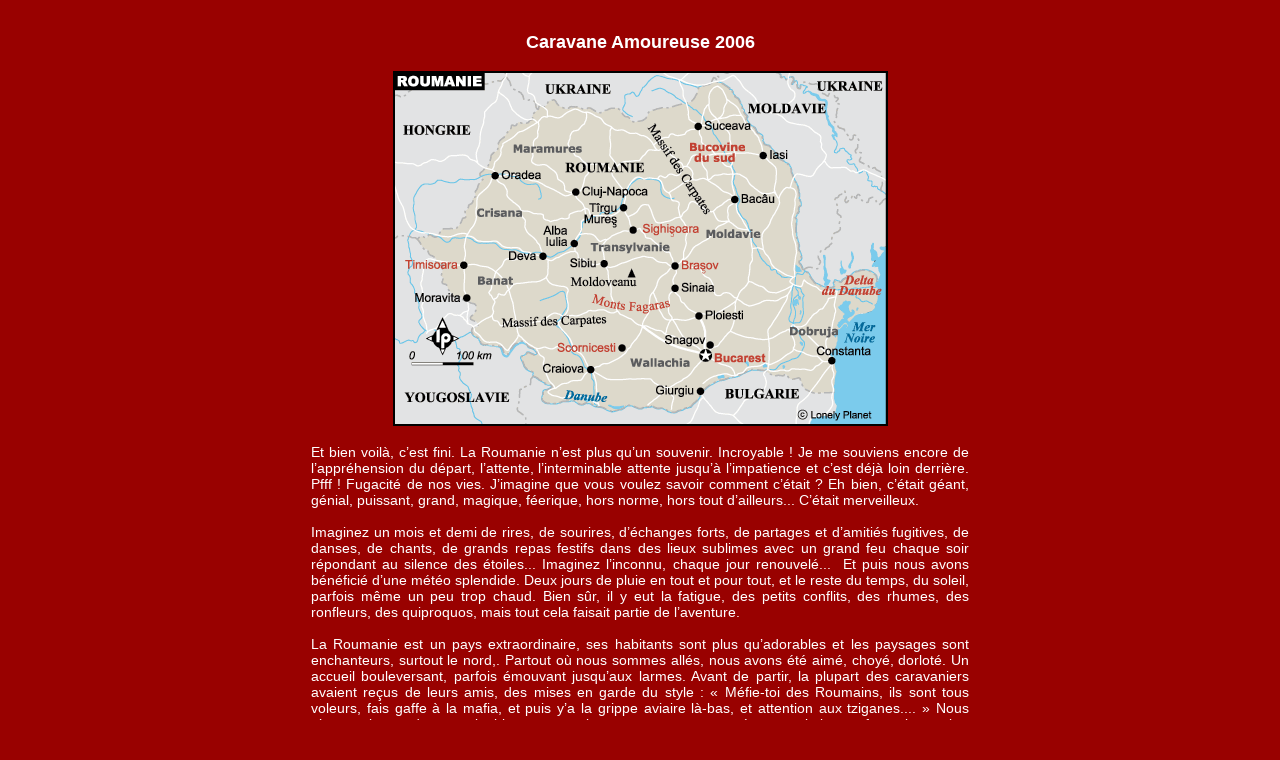

--- FILE ---
content_type: text/html
request_url: http://www.caravane-amoureuse.com/itineraire06_main.htm
body_size: 2776
content:
<!DOCTYPE HTML PUBLIC "-//W3C//DTD HTML 4.01 Transitional//EN"
"http://www.w3.org/TR/html4/loose.dtd">
<html>
<head>
<title>Document sans nom</title>
<meta http-equiv="Content-Type" content="text/html; charset=iso-8859-1">
<style type="text/css">
<!--
body,td,th {
	font-family: Arial, Helvetica, sans-serif;
	font-size: 14px;
	color: #FFFFFF;
}
body {
	background-color: #990100;
}
a {
	font-size: 14px;
	color: #FFFFFF;
}
a:visited {
	color: #FFFFFF;
}
a:hover {
	color: #FFFFFF;
}
a:active {
	color: #E0DFE3;
}
.Style1 {font-size: 18px}
.Style3 {color: #FFFF00}
.Style4 {font-size: 18px; color: #FFFF00; }
.Style5 {font-size: 18px; font-weight: bold; }
-->
</style>
</head>

<body>
<table width="750" align="center" cellspacing="5">
  <tr><td width="729" valign="top" ><div align="center">
  <p align="center" class="Style5">Caravane Amoureuse 2006 </p>
  <p align="center" class="Style1 Style3"><img src="images/carte_romania.gif" width="495" height="355"><br></p>
  <blockquote>
    <p align="justify">Et bien voil&agrave;, c&rsquo;est fini. La Roumanie n&rsquo;est
      plus qu&rsquo;un souvenir. Incroyable&nbsp;! Je me souviens encore de l&rsquo;appr&eacute;hension
      du d&eacute;part, l&rsquo;attente, l&rsquo;interminable attente jusqu&rsquo;&agrave; l&rsquo;impatience
      et c&rsquo;est d&eacute;j&agrave; loin derri&egrave;re. Pfff&nbsp;! Fugacit&eacute; de
      nos vies. J&rsquo;imagine que vous voulez savoir comment c&rsquo;&eacute;tait&nbsp;?
      Eh bien, c&rsquo;&eacute;tait g&eacute;ant, g&eacute;nial, puissant, grand,
      magique, f&eacute;erique, hors norme, hors tout d&rsquo;ailleurs... C&rsquo;&eacute;tait
      merveilleux. <br>
          <br>
      Imaginez un mois et demi de rires, de sourires, d&rsquo;&eacute;changes
      forts, de partages et d&rsquo;amiti&eacute;s fugitives, de danses, de chants,
      de grands repas festifs dans des lieux sublimes avec un grand feu chaque
      soir r&eacute;pondant au silence des &eacute;toiles... Imaginez l&rsquo;inconnu,
      chaque jour renouvel&eacute;...&nbsp; Et puis nous avons b&eacute;n&eacute;fici&eacute; d&rsquo;une
      m&eacute;t&eacute;o splendide. Deux jours de pluie en tout et pour tout,
      et le reste du temps, du soleil, parfois m&ecirc;me un peu trop chaud.
      Bien s&ucirc;r, il y eut la fatigue, des petits conflits, des rhumes, des
      ronfleurs, des quiproquos, mais tout cela faisait partie de l&rsquo;aventure. <br>
          <br>
      La Roumanie est un pays extraordinaire, ses habitants sont plus qu&rsquo;adorables
      et les paysages sont enchanteurs, surtout le nord,. Partout o&ugrave; nous
      sommes all&eacute;s, nous avons &eacute;t&eacute; aim&eacute;, choy&eacute;,
      dorlot&eacute;. Un accueil bouleversant, parfois &eacute;mouvant jusqu&rsquo;aux
      larmes. Avant de partir, la plupart des caravaniers avaient re&ccedil;us
      de leurs amis, des mises en garde du style&nbsp;: &laquo;&nbsp;M&eacute;fie-toi
      des Roumains, ils sont tous voleurs, fais gaffe &agrave; la mafia, et puis
      y&rsquo;a la grippe aviaire l&agrave;-bas, et attention aux tziganes....&nbsp;&raquo; Nous
      n&rsquo;avons rien vu de tout cela, bien au contraire, nous avons rencontr&eacute; un
      peuple bon enfant, aimant rire, s&rsquo;amuser, danser et chanter. En plus
      de ces qualit&eacute;s, nous avons d&eacute;couvert que c&rsquo;&eacute;tait
      un peuple travailleur, courageux, volontaire. Bien s&ucirc;r, comme partout,
      il doit y avoir quelques escrocs et bandits, mais nous n&rsquo;en avons
      pas vu, &agrave; moins que nous ne les ayons crois&eacute;s un jour o&ugrave; ils &eacute;taient
      de repos. En tout cas, nous avons tous re&ccedil;u l&agrave; une grande
      le&ccedil;on de vie. Nous avions pr&eacute;vu 20 euros par semaine de budget
      nourriture par personne. Nous n&rsquo;avons pas d&eacute;pass&eacute; les
      30 euros par personne pour les six semaines qu&rsquo;a dur&eacute; notre
      voyage. Nous avons &eacute;t&eacute;  invit&eacute;s partout. 28 personnes,
      et jusqu&rsquo;&agrave; 33 m&ecirc;me, invit&eacute;s par des familles
      peu argent&eacute;es mais qui faisaient le maximum pour nous contenter.<br>
          <br>
      Nous avons re&ccedil;u l&agrave; encore de grandes le&ccedil;ons sur l&rsquo;hospitalit&eacute;,
      l&rsquo;art de l&rsquo;accueil. En contrepartie, les caravaniers ont donn&eacute;  le
      meilleur d&rsquo;eux-m&ecirc;mes, toujours disponibles, partageant leur
      art, leur c&oelig;ur, en osant un &laquo;&nbsp;te ubesc&nbsp;&raquo; &agrave; chaque
      instant. Ce qui veut dire &laquo;&nbsp;je t&rsquo;aime&nbsp;&raquo; en
      Roumain. De 5 &agrave; 75 ans, un morceau d&rsquo;humanit&eacute; vers
      l&rsquo;humanit&eacute;, tout aussi curieuse de nous que nous l&rsquo;&eacute;tions
      d&rsquo;eux. Cette caravane amoureuse, ce fut, ce fut, ce fut.... Inoubliable
      pour nous tous et tout ceux que nous avons rencontr&eacute;s. <br>
          <br>
      Cette caravane nous a appris aussi &agrave; accueillir ce qu&rsquo;est
      l&rsquo;autre. Ce qui est clair, c&rsquo;est que la maladresse est inh&eacute;rente &agrave; chaque &ecirc;tre
      humain, nous la portons avec nous, malgr&eacute; nous,&nbsp;  presque &agrave; chaque
      instant, que nous le voulions ou non&hellip; Car quoique nous fassions,
      il y aura toujours quelqu&rsquo;un qui sera d&eacute;rang&eacute;. Alors
      nous aurons appris cela, &agrave; avoir un regard l&eacute;ger et bienveillant
      sur les fragilit&eacute;s des uns et des autres. Deux mots peut-&ecirc;tre
      qui pourraient d&eacute;finir cela&nbsp;: la compassion et l&rsquo;humilit&eacute;. <br>
          <br>
      Le retour fut moins enchanteur avec toute la pile de courrier, les mails,
      les factures et les imp&ocirc;ts &agrave; remplir... Je me suis aper&ccedil;u
      que le monde n&rsquo;avait pas chang&eacute; avec, toujours, son cort&egrave;ge
      de mauvaises nouvelles, mais ce que je sais c&rsquo;est que nous nous sommes
      tous offerts une grosse tranche de bonheur et d&rsquo;amour. Merci &agrave; vous,
      caravani&egrave;res et caravaniers d&rsquo;avoir os&eacute; cette aventure&hellip; Merci &agrave; vous,
      internautes, d&rsquo;avoir suivi notre aventure, de l&rsquo;avoir colport&eacute;e
      autour de vous et merci de vos mercis vibrants que j&rsquo;ai retrouv&eacute; dans
      ma boite mails.</p>
  </blockquote>
  <p align="center" class="Style1"><strong>Marc Vella </strong></p>  <p align="left" class="Style1 Style3">&nbsp;</p></td>
  </tr>
</table>
</body>
</html>
